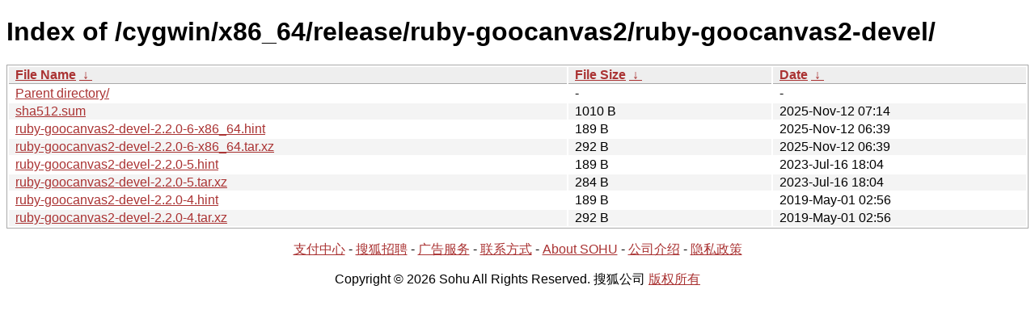

--- FILE ---
content_type: text/html; charset=utf8
request_url: https://mirrors.sohu.com/cygwin/x86_64/release/ruby-goocanvas2/ruby-goocanvas2-devel/?C=M&O=D
body_size: 1163
content:
<!DOCTYPE html><html><head><meta http-equiv="content-type" content="text/html; charset=utf-8"><meta name="viewport" content="width=device-width"><style type="text/css">body,html {background:#fff;font-family:"Bitstream Vera Sans","Lucida Grande","Lucida Sans Unicode",Lucidux,Verdana,Lucida,sans-serif;}tr:nth-child(even) {background:#f4f4f4;}th,td {padding:0.1em 0.5em;}th {text-align:left;font-weight:bold;background:#eee;border-bottom:1px solid #aaa;}#list {border:1px solid #aaa;width:100%;}a {color:#a33;}a:hover {color:#e33;}</style>

<title>Index of /cygwin/x86_64/release/ruby-goocanvas2/ruby-goocanvas2-devel/</title>
</head><body><h1>Index of /cygwin/x86_64/release/ruby-goocanvas2/ruby-goocanvas2-devel/</h1>
<table id="list"><thead><tr><th style="width:55%"><a href="?C=N&amp;O=A">File Name</a>&nbsp;<a href="?C=N&amp;O=D">&nbsp;&darr;&nbsp;</a></th><th style="width:20%"><a href="?C=S&amp;O=A">File Size</a>&nbsp;<a href="?C=S&amp;O=D">&nbsp;&darr;&nbsp;</a></th><th style="width:25%"><a href="?C=M&amp;O=A">Date</a>&nbsp;<a href="?C=M&amp;O=D">&nbsp;&darr;&nbsp;</a></th></tr></thead>
<tbody><tr><td class="link"><a href="../?C=M&amp;O=D">Parent directory/</a></td><td class="size">-</td><td class="date">-</td></tr><tr><td class="link"><a href="sha512.sum" title="sha512.sum">sha512.sum</a></td><td class="size">1010 B</td><td class="date">2025-Nov-12 07:14</td></tr>
<tr><td class="link"><a href="ruby-goocanvas2-devel-2.2.0-6-x86_64.hint" title="ruby-goocanvas2-devel-2.2.0-6-x86_64.hint">ruby-goocanvas2-devel-2.2.0-6-x86_64.hint</a></td><td class="size">189 B</td><td class="date">2025-Nov-12 06:39</td></tr>
<tr><td class="link"><a href="ruby-goocanvas2-devel-2.2.0-6-x86_64.tar.xz" title="ruby-goocanvas2-devel-2.2.0-6-x86_64.tar.xz">ruby-goocanvas2-devel-2.2.0-6-x86_64.tar.xz</a></td><td class="size">292 B</td><td class="date">2025-Nov-12 06:39</td></tr>
<tr><td class="link"><a href="ruby-goocanvas2-devel-2.2.0-5.hint" title="ruby-goocanvas2-devel-2.2.0-5.hint">ruby-goocanvas2-devel-2.2.0-5.hint</a></td><td class="size">189 B</td><td class="date">2023-Jul-16 18:04</td></tr>
<tr><td class="link"><a href="ruby-goocanvas2-devel-2.2.0-5.tar.xz" title="ruby-goocanvas2-devel-2.2.0-5.tar.xz">ruby-goocanvas2-devel-2.2.0-5.tar.xz</a></td><td class="size">284 B</td><td class="date">2023-Jul-16 18:04</td></tr>
<tr><td class="link"><a href="ruby-goocanvas2-devel-2.2.0-4.hint" title="ruby-goocanvas2-devel-2.2.0-4.hint">ruby-goocanvas2-devel-2.2.0-4.hint</a></td><td class="size">189 B</td><td class="date">2019-May-01 02:56</td></tr>
<tr><td class="link"><a href="ruby-goocanvas2-devel-2.2.0-4.tar.xz" title="ruby-goocanvas2-devel-2.2.0-4.tar.xz">ruby-goocanvas2-devel-2.2.0-4.tar.xz</a></td><td class="size">292 B</td><td class="date">2019-May-01 02:56</td></tr>
</tbody></table><footer>
        <p align=center><a href="http://pay.sohu.com/" target="_blank" rel="nofollow">支付中心</a> - <a href="http://hr.sohu.com/" target="_blank" rel="nofollow">搜狐招聘</a> - <a href="http://ad.sohu.com/" target="_blank" rel="nofollow">广告服务</a> - <a href="//intro.sohu.com/contact" target="_blank" rel="nofollow">联系方式</a> - <a href="http://investors.sohu.com/" target="_blank" rel="nofollow">About SOHU</a> - <a href="//intro.sohu.com" target="_blank" rel="nofollow">公司介绍</a> - <a href="//m.sohu.com/xchannel/TURBd01EQXdNekky" target="_blank" rel="nofollow">隐私政策</a></p>
        <p align=center>Copyright © 2026 Sohu All Rights Reserved. 搜狐公司 <a href="//intro.sohu.com/copyright" target="_blank" rel="nofollow">版权所有</a></p>
</footer>
